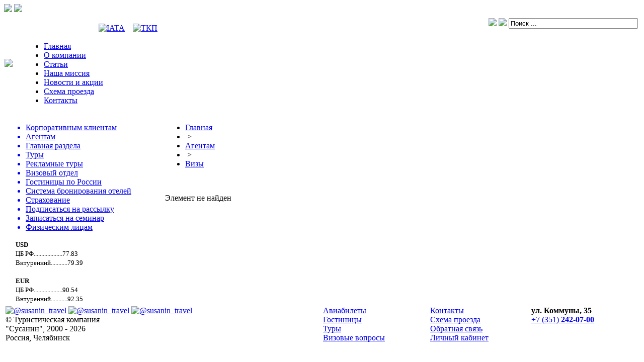

--- FILE ---
content_type: text/html; charset=windows-1251
request_url: https://susanin.ru/agent/visa/?SECTION_ID=&ELEMENT_ID=13
body_size: 4856
content:
<!DOCTYPE html>
<html lang="ru-RU">

<head>

<meta http-equiv="Content-Type" content="text/html; charset=windows-1251" />
<meta name="robots" content="index, follow" />
<meta name="keywords" content="визы" />
<meta name="description" content="визы" />
<link href="/bitrix/cache/css/s1/susanin_new/kernel_main/kernel_main.css?174858854344417" type="text/css"  rel="stylesheet" />
<link href="/bitrix/cache/css/s1/susanin_new/page_c2fed5c2e3f02bff0be14c392c7df2f4/page_c2fed5c2e3f02bff0be14c392c7df2f4.css?1748588586265" type="text/css"  rel="stylesheet" />
<link href="/bitrix/cache/css/s1/susanin_new/template_e87f9a715354f7c58a19eb741cd6900f/template_e87f9a715354f7c58a19eb741cd6900f.css?174858858616282" type="text/css"  data-template-style="true"  rel="stylesheet" />
<script type="text/javascript">if(!window.BX)window.BX={message:function(mess){if(typeof mess=='object') for(var i in mess) BX.message[i]=mess[i]; return true;}};</script>
<script type="text/javascript">(window.BX||top.BX).message({'JS_CORE_LOADING':'Загрузка...','JS_CORE_NO_DATA':'- Нет данных -','JS_CORE_WINDOW_CLOSE':'Закрыть','JS_CORE_WINDOW_EXPAND':'Развернуть','JS_CORE_WINDOW_NARROW':'Свернуть в окно','JS_CORE_WINDOW_SAVE':'Сохранить','JS_CORE_WINDOW_CANCEL':'Отменить','JS_CORE_WINDOW_CONTINUE':'Продолжить','JS_CORE_H':'ч','JS_CORE_M':'м','JS_CORE_S':'с','JSADM_AI_HIDE_EXTRA':'Скрыть лишние','JSADM_AI_ALL_NOTIF':'Показать все','JSADM_AUTH_REQ':'Требуется авторизация!','JS_CORE_WINDOW_AUTH':'Войти','JS_CORE_IMAGE_FULL':'Полный размер'});</script>
<script type="text/javascript">(window.BX||top.BX).message({'LANGUAGE_ID':'ru','FORMAT_DATE':'DD.MM.YYYY','FORMAT_DATETIME':'DD.MM.YYYY HH:MI:SS','COOKIE_PREFIX':'BITRIX_SM','SERVER_TZ_OFFSET':'18000','SITE_ID':'s1','SITE_DIR':'/','USER_ID':'','SERVER_TIME':'1768680892','USER_TZ_OFFSET':'0','USER_TZ_AUTO':'Y','bitrix_sessid':'47557436c0f0fccaa591307ea36ab39d'});</script>


<script type="text/javascript" src="/bitrix/cache/js/s1/susanin_new/kernel_main/kernel_main.js?1748588543269115"></script>
<script type="text/javascript" src="/bitrix/cache/js/s1/susanin_new/kernel_twim.recaptchafree/kernel_twim.recaptchafree.js?17485873864685"></script>
<script type="text/javascript" src="https://www.google.com/recaptcha/api.js?onload=onloadRecaptchafree&render=explicit&hl=ru"></script>
<script type="text/javascript" src="//www.google.com/recaptcha/api.js"></script>
<script type="text/javascript">BX.setJSList(['/bitrix/js/main/core/core.js','/bitrix/js/main/core/core_ajax.js','/bitrix/js/main/json/json2.min.js','/bitrix/js/main/core/core_ls.js','/bitrix/js/main/session.js','/bitrix/js/main/core/core_window.js','/bitrix/js/main/core/core_popup.js','/bitrix/js/main/core/core_date.js','/bitrix/js/main/utils.js','/bitrix/js/twim.recaptchafree/script.js']); </script>
<script type="text/javascript">BX.setCSSList(['/bitrix/js/main/core/css/core.css','/bitrix/js/main/core/css/core_popup.css','/bitrix/js/main/core/css/core_date.css','/bitrix/components/bitrix/system.show_message/templates/.default/style.css','/bitrix/templates/.default/components/bitrix/menu/horizontal_susanin/style.css','/bitrix/templates/.default/components/bitrix/news.list/menu_left/style.css','/bitrix/templates/.default/components/bitrix/breadcrumb/breadcrumb_micro/style.css','/bitrix/templates/susanin_new/styles.css','/bitrix/templates/susanin_new/template_styles.css']); </script>


<title>Визы - Susanin.ru</title>

<meta name="keywords" content="визы" />
<meta name="description" content="визы" />

<meta charset="utf-8" />
<link href='//fonts.googleapis.com/css?family=Roboto:500&subset=latin,cyrillic-ext' rel='stylesheet' type='text/css'>
<link href='//fonts.googleapis.com/css?family=Noto+Sans:400,700&subset=latin,cyrillic-ext' rel='stylesheet' type='text/css'>
<link href='//fonts.googleapis.com/css?family=Open+Sans:400,700&subset=latin,cyrillic' rel='stylesheet' type='text/css'>
<meta name="yandex-verification" content="16101bf7734ab6bc" />
<script type="text/javascript" src="/bitrix/templates/susanin_new/images/jquery-1.7.2.min.js"></script>	
 
<script src="/images/lightbox.js"></script>
<link href="/images/lightbox.css" rel="stylesheet" />

<link href="/bitrix/templates/susanin_new/images/colorbox.css" rel="stylesheet" />
<script type="text/javascript" src="/bitrix/templates/susanin_new/images/jquery.colorbox-min.js"></script>
<script>
			$(document).ready(function(){
				//Examples of how to assign the ColorBox event to elements
				$(".group1").colorbox({rel:'group1'});
				$(".group2").colorbox({rel:'group2', transition:"fade"});
				$(".group3").colorbox({rel:'group3', transition:"none", width:"75%", height:"75%"});
				$(".group4").colorbox({rel:'group4', slideshow:true});
				$(".ajax").colorbox({width:"80%", height:"80%", fixed:"true" });
				$(".youtube").colorbox({iframe:true, innerWidth:425, innerHeight:344});
				$(".iframe").colorbox({iframe:true, width:"95%", height:"95%"});
				$(".inline").colorbox({inline:true, width:"50%"});
				$(".callbacks").colorbox({
					onOpen:function(){ alert('onOpen: colorbox is about to open'); },
					onLoad:function(){ alert('onLoad: colorbox has started to load the targeted content'); },
					onComplete:function(){ alert('onComplete: colorbox has displayed the loaded content'); },
					onCleanup:function(){ alert('onCleanup: colorbox has begun the close process'); },
					onClosed:function(){ alert('onClosed: colorbox has completely closed'); }
				});
				
				//Example of preserving a JavaScript event for inline calls.
				$("#click").click(function(){ 
					$('#click').css({"background-color":"#f00", "color":"#fff", "cursor":"inherit"}).text("Open this window again and this message will still be here.");
					return false;
				});
			});
</script>

<script>
$(function(){

$(".spoiler").click(function(){
$(".news").toggle();
});

});
</script>

<meta name="yandex-verification" content="16101bf7734ab6bc" />
<meta name="google-site-verification" content="GLsGJWZSkHCiiatobPDrSRMg9qjAYLof9MAyKRP_XK4" />
</head>

<body>

<!-- Yandex.Metrika counter -->
<script type="text/javascript">
    (function (d, w, c) {
        (w[c] = w[c] || []).push(function() {
            try {
                w.yaCounter44169454 = new Ya.Metrika({
                    id:44169454,
                    clickmap:true,
                    trackLinks:true,
                    accurateTrackBounce:true,
                    webvisor:true
                });
            } catch(e) { }
        });

        var n = d.getElementsByTagName("script")[0],
            s = d.createElement("script"),
            f = function () { n.parentNode.insertBefore(s, n); };
        s.type = "text/javascript";
        s.async = true;
        s.src = "https://mc.yandex.ru/metrika/watch.js";

        if (w.opera == "[object Opera]") {
            d.addEventListener("DOMContentLoaded", f, false);
        } else { f(); }
    })(document, window, "yandex_metrika_callbacks");
</script>
<noscript><div><img src="https://mc.yandex.ru/watch/44169454" style="position:absolute; left:-9999px;" alt="" /></div></noscript>
<!-- /Yandex.Metrika counter -->

<div id="panel"></div>
<span class="top"></span>
<!--Вызов кнопки обратной связи-->
<a href="/feedback/" title="Задать вопрос"><img src="/bitrix/templates/susanin/images/bb.png" id="bb" class="social"/></a>
<a href="/call-back/" title="Заказать обратный звонок"><img src="/bitrix/templates/susanin/images/zz.png" id="zz" class="social"/></a>

<div class="header">

<table border="0" cellspacing="1" cellpadding="1" style="border-collapse: collapse;" width="100%">
  <tbody>
    <tr>
	<td rowspan="2"><a href="/" title="Главная страница"><img src="/bitrix/templates/susanin/images/logo.png"></a>
	</td>
	<td valign="top">
	<div style="margin-left: 149px;margin-top: 17px;">
		<a href="https://iata.org/"><img src="/upload/medialibrary/3f5/iata-logo-s.png" align="center" style="
    width: 65px;" title="IATA"/></a>&nbsp;&nbsp;&nbsp;
		<a href="https://www.tch.ru/ru-ru/Pages/Home.aspx/"><img src="/upload/medialibrary/946/tkp-logo-s.png" align="center" style="
    width: 65px;" title="ТКП"/></a><br>
		</div>
	</td>
	<td align="right">
	<!--Вызов поиска-->
			<table>
				<tr>
					<td>
						<a href="/eng/"><img src="/upload/medialibrary/8d9/1453467409_United%20Kingdom(Great%20Britain).png" width="22px"/></a>
					</td>
					<td>
						<a href="/"><img src="/upload/medialibrary/86c/1453467508_Russian%20Federation.png" width="30px"/></a>
					</td>
					<td>
						<form method="post" action="/search/index.php"> 	
						<input type="text" onfocus="if (this.value=='Поиск ...') this.value='';" onblur="if (this.value=='') this.value='Поиск ...';" value="Поиск ..." size="30" class="inputbox" maxlength="50" name="q" />
					</form>
					</td>
				</tr>
			</table>
	</td></tr>
  
    <tr><td colspan="2">
<!--Вызов меню-->
<div class="menuhoriz">

<ul class="menu1">

			<li><a href="/" class="current" title="Главная">Главная</a></li>
		
			<li><a href="/about-the-company/" title="О компании">О компании</a></li>
		
			<li><a href="/article/" title="Статьи">Статьи</a></li>
		
			<li><a href="/our-mission/" title="Наша миссия">Наша миссия</a></li>
		
			<li><a href="/shares/" title="Новости и акции">Новости и акции</a></li>
		
			<li><a href="/the-scheme-of-passage/" title="Схема проезда">Схема проезда</a></li>
		
			<li><a href="/contacts/" title="Контакты">Контакты</a></li>
		

</ul>
	
</div>
      </td></tr>
  </tbody>
</table>


</div>
<div class="content">
<table width="100%">
<tr>
<td width="25%"  valign="top">
<ul>
<a href="/corporat/" class=""><li class="button orange">Корпоративным клиентам<span></span></li></a>
<a href="/agent/" class=""><li class="button orange">Агентам<span></span></li></a>

<a href="/agent/"><li class="mini">Главная раздела<span></span></li></a>
<a href="/agent/tours/"><li class="mini">Туры<span></span></li></a>
<a href="/agent/promotional-tours/"><li class="mini">Рекламные туры<span></span></li></a>

<a href="/agent/visa/"><li class="mini">Визовый отдел<span></span></li></a>
<a href="/agent/hotels-russia/"><li class="mini">Гостиницы по России<span></span></li></a>
<a href="/agent/registration-in-the-system-of-booking.php"><li class="mini">Система бронирования отелей<span></span></li></a>

<div class="news-list">
		
													<a title="Страхование" href="/agent/15/"><li class="mini" id="bx_3218110189_15">Страхование<span></span></li></a>
														
</div>
 

<a href="/agent/subscribe-to-the-newsletter.php"><li class="mini">Подписаться на рассылку<span></span></li></a>
<a href="/agent/sign-up-for-a-workshop.php"><li class="mini">Записаться на семинар<span></span></li></a>


<a href="/klient/" class=""><li class="button orange">Физическим лицам<span></span></li></a>          	
</ul>

 <div style='margin-left: 20px'><small><strong>USD</strong><br>ЦБ РФ...................77.83<br>Внтуренний...........79.39<br><br><strong>EUR</strong><br>ЦБ РФ...................90.54<br>Внтуренний...........92.35</small></div>  	
</td>
<td width="75%" valign="top">
 <ul class="breadcrumb-navigation"><li itemscope="itemscope" itemtype="http://data-vocabulary.org/Breadcrumb"><span><a itemprop="url" href="/" title="Главная"><span itemprop="title">Главная</span></a></span></li><li><span>&nbsp;&gt;&nbsp;</span></li><li itemscope="itemscope" itemtype="http://data-vocabulary.org/Breadcrumb"><span><a itemprop="url" href="/agent/" title="Агентам"><span itemprop="title">Агентам</span></a></span></li><li><span>&nbsp;&gt;&nbsp;</span></li><li itemscope="itemscope" itemtype="http://data-vocabulary.org/Breadcrumb"><span><a itemprop="url" href="/agent/visa/" title="Визы"><span itemprop="title">Визы</span></a></span></li></ul><br/><div class="right">
<p><font class="errortext">Элемент не найден</font></p> 
<div id="dc_vk_code" style="display: none;"></div>
 </div>
</td>
</tr>
</table>
</div>

<div class="news" style="display:none; overflow-y:hidden;">
 
<p><font class="errortext">Элемент не найден</font></p></div>



<div class="footer">
<table width="100%">
<tr>
<td>
<div class="social">
<a href="http://tele.click/susanin_travel" target="_blank" title="@susanin_travel"><img width="40" alt="@susanin_travel" src="/upload/medialibrary/743/telegram.png" height="40" border="0" title="@susanin_travel" class="social"></a>
<a href="https://vk.com/susanin74" target="_blank" title="susanin74"><img width="40" alt="@susanin_travel" src="/upload/medialibrary/235/vkontakte.png" height="40" border="0" title="susanin74" class="social"></a>
<a href="https://ok.ru/group/54277123670230" target="_blank" title="@susanin_travel"><img width="40" alt="@susanin_travel" src="/upload/medialibrary/ab1/odnoklassniki.png" height="40" border="0" title="OK" class="social"></a>
</div>

	<span class="ftext grey">© Туристическая компания<br/> "Сусанин", 2000 - 2026<br/>Россия, Челябинск </span>
		
</td>
<td valign="top" class="contactf">
<a href="/klient/air-ticket.php">Авиабилеты</a><br/>
<a href="/agent/hotels-russia/">Гостиницы</a><br/>
<a href="/klient/tours/">Туры</a><br/>
<a href="/agent/visa/">Визовые вопросы</a><br/>

</td>
<td valign="top" class="contactf">
<a href="/contacts/">Контакты</a><br/>
<a href="/the-scheme-of-passage/">Схема проезда</a><br/>
<a href="/feedback/">Обратная связь</a><br/>
<a href="/auth/">Личный кабинет</a>
</td>
<td valign="top" class="contact">
<strong>ул. Коммуны, 35</strong><br/>
	<a href="tel:+73512420700"><span class="grey">+7 (351)</span> <strong>242-07-00</strong></a>
<br/>
	</td>
</tr>
</table>
<!--
<div class="rtext">Сайт разработан: <a href="http://jump-studio.net/" target="_blank" title="Разработка сайтов в Челябинске">jump-studio.net</a></div>
-->

<!-- Yandex.Metrika counter -->
<script type="text/javascript">
(function (d, w, c) {
    (w[c] = w[c] || []).push(function() {
        try {
            w.yaCounter23367406 = new Ya.Metrika({id:23367406,
                    webvisor:true,
                    clickmap:true,
                    trackLinks:true,
                    accurateTrackBounce:true});
        } catch(e) { }
    });

    var n = d.getElementsByTagName("script")[0],
        s = d.createElement("script"),
        f = function () { n.parentNode.insertBefore(s, n); };
    s.type = "text/javascript";
    s.async = true;
    s.src = (d.location.protocol == "https:" ? "https:" : "http:") + "//mc.yandex.ru/metrika/watch.js";

    if (w.opera == "[object Opera]") {
        d.addEventListener("DOMContentLoaded", f, false);
    } else { f(); }
})(document, window, "yandex_metrika_callbacks");
</script>
<noscript><div><img src="//mc.yandex.ru/watch/23367406" style="position:absolute; left:-9999px;" alt="" /></div></noscript>
<!-- /Yandex.Metrika counter -->

</div>
</body>
</html>